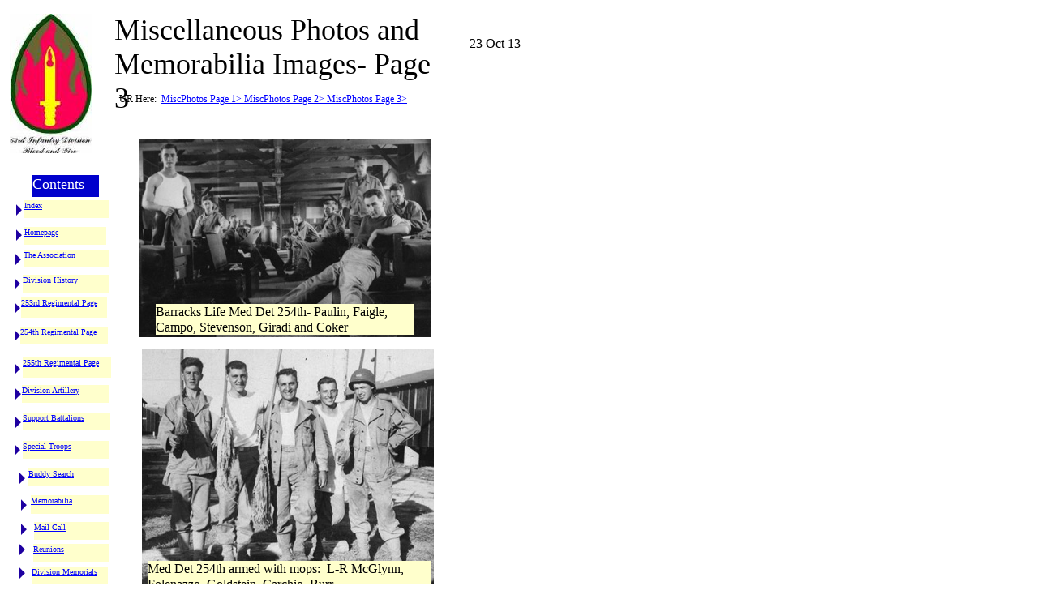

--- FILE ---
content_type: text/html
request_url: http://www.63rdinfdiv.com/miscphotospage3.html
body_size: 2718
content:
<!--$sitebuilder version="2.9.0" extra="Java(1.8.0_45)" md5="f148d850ee8b0bb971167d53eb558316"$-->
<!--$templateKey undetermined$-->
<html>
  <head>
    <!--$begin exclude$--><title>miscphotospage3</title><!--$end exclude$-->
    <meta name="generator" content="SiteBuilder/2.9.0/1.8.0_45">
    <!--$page size 670, 2032$-->
    <!--$page margin 8, 8, 8, 8$-->
    <!--$fontFamily Times New Roman$-->
    <!--$fontSize 16$-->
    <style type="text/css"><!--
      BODY {font-family:"Times New Roman"; font-size:16;margin:0px;padding:0px;}
      P {font-family:"Times New Roman"; font-size:16;}
      FORM {margin:0;padding:0;}
    --></style>
  </head>
  <body bgcolor="#FFFFFF" text="#000000" link="#0000FF" vlink="#0000FF" topmargin="0" leftmargin="0">

<!--$begin exclude$-->
    <div id="root" style="position:absolute;width:657px;height:1868px;">
<!--$end exclude$-->
      <div id="e0" style="position:absolute;left:141;top:16;width:416;height:86;"><span class="text"><font size="6"><span style="font-size:36px;line-height:42px;">Miscellaneous Photos and <br soft>Memorabilia Images- Page 3<br soft></span></font></span>      </div>
      <div id="e1" style="position:absolute;left:147;top:115;width:404;height:22;"><span class="text"><font size="2"><span style="font-size:12px;line-height:14px;">UR Here: &nbsp;</span></font><a href="error: com.yahoo.publishing.io.FilestoreException: 39 - java.net.MalformedURLException: no protocol: miscphotospage1.page"><font size="2"><span style="font-size:12px;line-height:14px;">MiscPhotos Page 1&gt; </span></font></a><a href="error: com.yahoo.publishing.io.FilestoreException: 39 - java.net.MalformedURLException: no protocol: miscphotospage2.page"><font size="2"><span style="font-size:12px;line-height:14px;">MiscPhotos Page 2&gt; </span></font></a><a href="error: com.yahoo.publishing.io.FilestoreException: 39 - java.net.MalformedURLException: no protocol: miscphotospage3.page"><font size="2"><span style="font-size:12px;line-height:14px;">MiscPhotos Page 3&gt;<br soft></span></font></a></span>      </div>
      <div id="e2" style="position:absolute;left:171;top:172;width:360;height:244;"><img src="akbertinbarracks1.jpg" width="360" height="244" alt="Med Det 254th in barracks"></div>      <div id="e3" style="position:absolute;left:192;top:375;width:318;height:38;">
        <table border="0" cellspacing="0" cellpadding="0" width="318">
          <tr>
            <td nowrap height="38" valign="top" bgcolor="#FFFFCC"><span class="text"><span style="font-size:16px;line-height:19px;">Barracks Life Med Det 254th- Paulin, Faigle, <br soft>Campo, Stevenson, Giradi and Coker<br soft></span></span></td>
          </tr>
        </table>
      </div>
      <div id="e4" style="position:absolute;left:175;top:431;width:360;height:298;"><img src="akbertniobrugade1.jpg" width="360" height="298" alt="Med Det 254th "></div>      <div id="e5" style="position:absolute;left:182;top:692;width:349;height:38;">
        <table border="0" cellspacing="0" cellpadding="0" width="349">
          <tr>
            <td nowrap height="38" valign="top" bgcolor="#FFFFCC"><span class="text"><span style="font-size:16px;line-height:19px;">Med Det 254th armed with mops: &nbsp;L-R McGlynn, <br soft>Folenazzo, Goldstein, Carchio, Burr<br soft></span></span></td>
          </tr>
        </table>
      </div>
      <div id="e6" style="position:absolute;left:257;top:754;width:191;height:288;"><img src="ALBERTWITHcOOK2.GIF" width="191" height="288" alt="Med Det 254th Infantry"></div>      <div id="e7" style="position:absolute;left:241;top:1000;width:220;height:57;">
        <table border="0" cellspacing="0" cellpadding="0" width="220">
          <tr>
            <td nowrap height="57" valign="top" bgcolor="#FFFFCC"><span class="text"><span style="font-size:16px;line-height:19px;">Med Det 254th- Detachment Cook <br soft>and friends. &nbsp;Rear L-R: Gass, <br soft>Carchio, Tex (cook). &nbsp;Front: &nbsp;Levine<br soft></span></span></td>
          </tr>
        </table>
      </div>
      <div id="e8" style="position:absolute;left:216;top:1070;width:288;height:394;"><img src="albertandmops1.jpg" width="288" height="394" alt="Med Det 254th More Mops"></div>      <div id="e9" style="position:absolute;left:221;top:1413;width:280;height:38;">
        <table border="0" cellspacing="0" cellpadding="0" width="280">
          <tr>
            <td nowrap height="38" valign="top" bgcolor="#FFFFCC"><span class="text"><span style="font-size:16px;line-height:19px;">Med Det 254th- Clean up time again? &nbsp;Mike <br soft>Luterran, Stevenson, Coker and Al Carchio<br soft></span></span></td>
          </tr>
        </table>
      </div>
      <div id="e10" style="position:absolute;left:182;top:1474;width:360;height:262;"><img src="albertatparty1.jpg" width="360" height="262" alt="Med Det 254th Infantry Party"></div>      <div id="e11" style="position:absolute;left:206;top:1706;width:312;height:22;">
        <table border="0" cellspacing="0" cellpadding="0" width="312">
          <tr>
            <td nowrap height="22" valign="top" bgcolor="#FFFFCC"><span class="text"><span style="font-size:16px;line-height:19px;">Med Det 254th Party- Al Carchio with accordion<br soft></span></span></td>
          </tr>
        </table>
      </div>
      <div id="e12" style="position:absolute;left:174;top:1837;width:475;height:23;"><span class="text"><a href="miscphotospage4.html"><font size="4"><span style="font-size:18px;line-height:22px;">Go to Page 4 &nbsp;Miscellaneous Photos and Memorabilia Images<br soft></span></font></a></span>      </div>
      <div id="e13" style="position:absolute;left:12;top:17;width:101;height:172;"><!--$img %ImageAssetImpl:/63infys3.jpg$--><img src="sitebuilder/images/63infys3-101x172.jpg" width="101" height="172" alt="63rd Infantry Division Insiginia"></div>      <div id="e14" style="position:absolute;left:579;top:44;width:68;height:19;"><span class="text"><span style="font-size:16px;line-height:19px;">23 Oct 13<br soft></span></span>      </div>
      <div id="e15" style="position:absolute;left:40;top:216;width:82;height:27;">
        <table border="0" cellspacing="0" cellpadding="0" width="82">
          <tr>
            <td nowrap height="27" valign="top" bgcolor="#0000CC"><span class="text"><font color="#FFFFFF" size="4"><span style="font-size:18px;line-height:22px;">Contents<br soft></span></font></span></td>
          </tr>
        </table>
      </div>
      <div id="e16" style="position:absolute;left:30;top:247;width:105;height:22;">
        <table border="0" cellspacing="0" cellpadding="0" width="105">
          <tr>
            <td nowrap height="22" valign="top" bgcolor="#FFFFCC"><span class="text"><a href="http://www.63rdinfdiv.com/index.html"><font color="#0000FF" size="1"><span style="font-size:10px;line-height:13px;">Index<br soft></span></font></a></span></td>
          </tr>
        </table>
      </div>
      <div id="e17" style="position:absolute;left:30;top:280;width:101;height:22;">
        <table border="0" cellspacing="0" cellpadding="0" width="101">
          <tr>
            <td nowrap height="22" valign="top" bgcolor="#FFFFCC"><span class="text"><a href="http://www.63rdinfdiv.com/Homepage.html"><font size="1"><span style="font-size:10px;line-height:13px;">Homepage<br soft></span></font></a></span></td>
          </tr>
        </table>
      </div>
      <div id="e18" style="position:absolute;left:29;top:308;width:105;height:21;">
        <table border="0" cellspacing="0" cellpadding="0" width="105">
          <tr>
            <td nowrap height="21" valign="top" bgcolor="#FFFFCC"><span class="text"><a href="http://www.63rdinfdiv.com/Association.html"><font size="1"><span style="font-size:10px;line-height:13px;">The Association<br soft></span></font></a></span></td>
          </tr>
        </table>
      </div>
      <div id="e19" style="position:absolute;left:28;top:339;width:106;height:22;">
        <table border="0" cellspacing="0" cellpadding="0" width="106">
          <tr>
            <td nowrap height="22" valign="top" bgcolor="#FFFFCC"><span class="text"><a href="http://www.63rdinfdiv.com/divisionhistorypage1.html"><font size="1"><span style="font-size:10px;line-height:13px;">Division History<br soft></span></font></a></span></td>
          </tr>
        </table>
      </div>
      <div id="e20" style="position:absolute;left:26;top:367;width:106;height:25;">
        <table border="0" cellspacing="0" cellpadding="0" width="106">
          <tr>
            <td nowrap height="25" valign="top" bgcolor="#FFFFCC"><span class="text"><a href="http://www.63rdinfdiv.com/253rdinfregtpage1.html"><font size="1"><span style="font-size:10px;line-height:13px;">253rd Regimental Page<br soft></span></font></a></span></td>
          </tr>
        </table>
      </div>
      <div id="e21" style="position:absolute;left:25;top:403;width:108;height:22;">
        <table border="0" cellspacing="0" cellpadding="0" width="108">
          <tr>
            <td nowrap height="22" valign="top" bgcolor="#FFFFCC"><span class="text"><a href="http://www.63rdinfdiv.com/254thinfregtpage1.html"><font size="1"><span style="font-size:10px;line-height:13px;">254th Regimental Page<br soft></span></font></a></span></td>
          </tr>
        </table>
      </div>
      <div id="e22" style="position:absolute;left:28;top:441;width:109;height:25;">
        <table border="0" cellspacing="0" cellpadding="0" width="109">
          <tr>
            <td nowrap height="25" valign="top" bgcolor="#FFFFCC"><span class="text"><a href="http://www.63rdinfdiv.com/255thinfregtpage1.html"><font color="#0000FF" size="1"><span style="font-size:10px;line-height:13px;">255th Regimental Page<br soft></span></font></a></span></td>
          </tr>
        </table>
      </div>
      <div id="e23" style="position:absolute;left:27;top:475;width:107;height:22;">
        <table border="0" cellspacing="0" cellpadding="0" width="107">
          <tr>
            <td nowrap height="22" valign="top" bgcolor="#FFFFCC"><span class="text"><a href="http://www.63rdinfdiv.com/divartypage1.html"><font size="1"><span style="font-size:10px;line-height:13px;">Division Artillery<br soft></span></font></a></span></td>
          </tr>
        </table>
      </div>
      <div id="e24" style="position:absolute;left:28;top:509;width:108;height:22;">
        <table border="0" cellspacing="0" cellpadding="0" width="108">
          <tr>
            <td nowrap height="22" valign="top" bgcolor="#FFFFCC"><span class="text"><a href="http://www.63rdinfdiv.com/supportbnpage1.html"><font size="1"><span style="font-size:10px;line-height:13px;">Support Battalions<br soft></span></font></a></span></td>
          </tr>
        </table>
      </div>
      <div id="e25" style="position:absolute;left:28;top:544;width:107;height:22;">
        <table border="0" cellspacing="0" cellpadding="0" width="107">
          <tr>
            <td nowrap height="22" valign="top" bgcolor="#FFFFCC"><span class="text"><a href="http://www.63rdinfdiv.com/specialtroopspage1.html"><font size="1"><span style="font-size:10px;line-height:13px;">Special Troops<br soft></span></font></a></span></td>
          </tr>
        </table>
      </div>
      <div id="e26" style="position:absolute;left:35;top:578;width:99;height:22;">
        <table border="0" cellspacing="0" cellpadding="0" width="99">
          <tr>
            <td nowrap height="22" valign="top" bgcolor="#FFFFCC"><span class="text"><a href="http://www.63rdinfdiv.com/buddysearchpage1.html"><font color="#0000FF" size="1"><span style="font-size:10px;line-height:13px;">Buddy Search<br soft></span></font></a></span></td>
          </tr>
        </table>
      </div>
      <div id="e27" style="position:absolute;left:38;top:611;width:96;height:23;">
        <table border="0" cellspacing="0" cellpadding="0" width="96">
          <tr>
            <td nowrap height="23" valign="top" bgcolor="#FFFFCC"><span class="text"><a href="http://www.63rdinfdiv.com/memorabiliapage1.html"><font color="#0000FF" size="1"><span style="font-size:10px;line-height:13px;">Memorabilia<br soft></span></font></a></span></td>
          </tr>
        </table>
      </div>
      <div id="e28" style="position:absolute;left:42;top:644;width:92;height:22;">
        <table border="0" cellspacing="0" cellpadding="0" width="92">
          <tr>
            <td nowrap height="22" valign="top" bgcolor="#FFFFCC"><span class="text"><a href="http://www.63rdinfdiv.com/mailcallpage1.html"><font size="1"><span style="font-size:10px;line-height:13px;">Mail Call<br soft></span></font></a></span></td>
          </tr>
        </table>
      </div>
      <div id="e29" style="position:absolute;left:41;top:671;width:94;height:22;">
        <table border="0" cellspacing="0" cellpadding="0" width="94">
          <tr>
            <td nowrap height="22" valign="top" bgcolor="#FFFFCC"><span class="text"><a href="http://www.63rdinfdiv.com/reunionspage1.html"><font size="1"><span style="font-size:10px;line-height:13px;">Reunions<br soft></span></font></a></span></td>
          </tr>
        </table>
      </div>
      <div id="e30" style="position:absolute;left:39;top:699;width:94;height:24;">
        <table border="0" cellspacing="0" cellpadding="0" width="94">
          <tr>
            <td nowrap height="24" valign="top" bgcolor="#FFFFCC"><span class="text"><a href="http://www.63rdinfdiv.com/divisionmemorialspage1.html"><font size="1"><span style="font-size:10px;line-height:13px;">Division Memorials<br soft></span></font></a></span></td>
          </tr>
        </table>
      </div>
      <div id="e31" style="position:absolute;left:41;top:728;width:93;height:21;">
        <table border="0" cellspacing="0" cellpadding="0" width="93">
          <tr>
            <td nowrap height="21" valign="top" bgcolor="#FFFFCC"><span class="text"><a href="http://www.63rdinfdiv.com/bulletinboardpage1.html"><font size="1"><span style="font-size:10px;line-height:13px;">Bulletin Board<br soft></span></font></a></span></td>
          </tr>
        </table>
      </div>
      <div id="e32" style="position:absolute;left:43;top:756;width:89;height:28;">
        <table border="0" cellspacing="0" cellpadding="0" width="89">
          <tr>
            <td nowrap height="28" valign="top" bgcolor="#FFFFCC"><span class="text"><a href="http://www.63rdinfdiv.com/relatedwebpages.html"><font size="1"><span style="font-size:10px;line-height:13px;">Related Web Pages<br soft></span></font></a></span></td>
          </tr>
        </table>
      </div>
      <div id="e33" style="position:absolute;left:43;top:793;width:92;height:22;">
        <table border="0" cellspacing="0" cellpadding="0" width="92">
          <tr>
            <td nowrap height="22" valign="top" bgcolor="#FFFFCC"><span class="text"><a href="http://www.63rdinfdiv.com/webringspage1.html"><font size="1"><span style="font-size:10px;line-height:13px;">Web Rings<br soft></span></font></a></span></td>
          </tr>
        </table>
      </div>
      <div id="e34" style="position:absolute;left:38;top:824;width:92;height:22;">
        <table border="0" cellspacing="0" cellpadding="0" width="92">
          <tr>
            <td nowrap height="22" valign="top" bgcolor="#FFFFCC"><span class="text"><a href="http://www.63rdinfdiv.com/creditspage1.html"><font size="1"><span style="font-size:10px;line-height:13px;">Credits Page<br soft></span></font></a></span></td>
          </tr>
        </table>
      </div>
      <div id="e35" style="position:absolute;left:20;top:252;width:7;height:14;"><img src="images/ArrowRightBlue.gif" width="7" height="14" alt=""></div>      <div id="e36" style="position:absolute;left:20;top:283;width:7;height:14;"><img src="images/ArrowRightBlue.gif" width="7" height="14" alt=""></div>      <div id="e37" style="position:absolute;left:19;top:313;width:7;height:14;"><img src="images/ArrowRightBlue.gif" width="7" height="14" alt=""></div>      <div id="e38" style="position:absolute;left:18;top:343;width:7;height:14;"><img src="images/ArrowRightBlue.gif" width="7" height="14" alt=""></div>      <div id="e39" style="position:absolute;left:18;top:373;width:7;height:14;"><img src="images/ArrowRightBlue.gif" width="7" height="14" alt=""></div>      <div id="e40" style="position:absolute;left:18;top:407;width:7;height:14;"><img src="images/ArrowRightBlue.gif" width="7" height="14" alt=""></div>      <div id="e41" style="position:absolute;left:18;top:448;width:7;height:14;"><img src="images/ArrowRightBlue.gif" width="7" height="14" alt=""></div>      <div id="e42" style="position:absolute;left:19;top:479;width:7;height:14;"><img src="images/ArrowRightBlue.gif" width="7" height="14" alt=""></div>      <div id="e43" style="position:absolute;left:19;top:514;width:7;height:14;"><img src="images/ArrowRightBlue.gif" width="7" height="14" alt=""></div>      <div id="e44" style="position:absolute;left:18;top:548;width:7;height:14;"><img src="images/ArrowRightBlue.gif" width="7" height="14" alt=""></div>      <div id="e45" style="position:absolute;left:24;top:583;width:7;height:14;"><img src="images/ArrowRightBlue.gif" width="7" height="14" alt=""></div>      <div id="e46" style="position:absolute;left:26;top:616;width:7;height:14;"><img src="images/ArrowRightBlue.gif" width="7" height="14" alt=""></div>      <div id="e47" style="position:absolute;left:26;top:646;width:7;height:14;"><img src="images/ArrowRightBlue.gif" width="7" height="14" alt=""></div>      <div id="e48" style="position:absolute;left:24;top:671;width:7;height:14;"><img src="images/ArrowRightBlue.gif" width="7" height="14" alt=""></div>      <div id="e49" style="position:absolute;left:24;top:700;width:7;height:14;"><img src="images/ArrowRightBlue.gif" width="7" height="14" alt=""></div>      <div id="e50" style="position:absolute;left:22;top:728;width:7;height:14;"><img src="images/ArrowRightBlue.gif" width="7" height="14" alt=""></div>      <div id="e51" style="position:absolute;left:23;top:760;width:7;height:14;"><img src="images/ArrowRightBlue.gif" width="7" height="14" alt=""></div>      <div id="e52" style="position:absolute;left:22;top:797;width:7;height:14;"><img src="images/ArrowRightBlue.gif" width="7" height="14" alt=""></div>      <div id="e53" style="position:absolute;left:23;top:827;width:7;height:14;"><img src="images/ArrowRightBlue.gif" width="7" height="14" alt=""></div>      <div id="e54" style="position:absolute;left:39;top:854;width:93;height:35;">
        <table border="0" cellspacing="0" cellpadding="0" width="93">
          <tr>
            <td nowrap height="35" valign="top" bgcolor="#FFFFCC"><span class="text"><a href="http://www.63rdinfdiv.com/emailform.html"><font size="2"><span style="font-size:12px;line-height:14px;">Send &nbsp;me <br soft></span></font></a><a href="http://www.63rdinfdiv.com/emailform.html"><font size="2"><span style="font-size:12px;line-height:14px;">an &nbsp;&nbsp;&nbsp;&nbsp;&nbsp;&nbsp;</span></font></a><a href="http://www.63rdinfdiv.com/emailform.html"><font size="2"><span style="font-size:12px;line-height:14px;">&nbsp;</span></font></a><a href="http://www.63rdinfdiv.com/emailform.html"><font size="2"><span style="font-size:12px;line-height:14px;">&nbsp;</span></font></a><a href="http://www.63rdinfdiv.com/emailform.html"><font size="2"><span style="font-size:12px;line-height:14px;">&nbsp;</span></font></a><a href="http://www.63rdinfdiv.com/emailform.html"><font size="2"><span style="font-size:12px;line-height:14px;">&nbsp;</span></font></a><a href="http://www.63rdinfdiv.com/emailform.html"><font size="2"><span style="font-size:12px;line-height:14px;">&nbsp;</span></font></a><a href="http://www.63rdinfdiv.com/emailform.html"><font size="2"><span style="font-size:12px;line-height:14px;">&nbsp;&nbsp;&nbsp;&nbsp;e-mail<br soft></span></font></a></span></td>
          </tr>
        </table>
      </div>
      <div id="e55" style="position:absolute;left:23;top:862;width:7;height:14;"><img src="images/ArrowRightBlue.gif" width="7" height="14" alt=""></div><!--$begin exclude$-->
    </div>
<!--$end exclude$-->
  </body>
</html>
